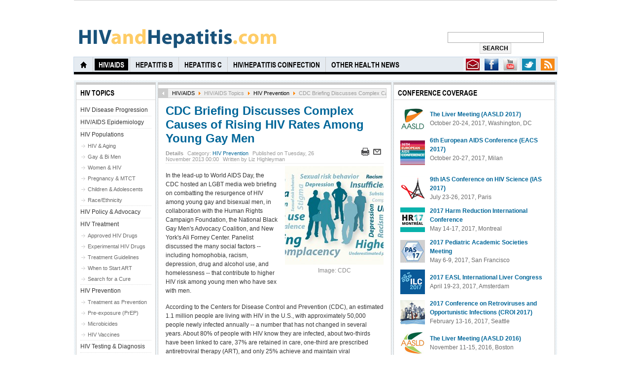

--- FILE ---
content_type: text/html; charset=utf-8
request_url: http://w3w.hivandhepatitis.com/hiv-aids/hiv-aids-topics/hiv-prevention/4427-cdc-briefing-discusses-complex-causes-of-rising-hiv-rates-among-young-gay-men
body_size: 11576
content:
<!DOCTYPE html PUBLIC "-//W3C//DTD XHTML 1.0 Transitional//EN" "http://www.w3.org/TR/xhtml1/DTD/xhtml1-transitional.dtd">

<html xmlns="http://www.w3.org/1999/xhtml" xml:lang="en-gb" lang="en-gb">

<head>
	<script type="text/javascript">
var siteurl='/';
var tmplurl='/templates/ja_teline_iv/';
var isRTL = false;
</script>

  <base href="http://w3w.hivandhepatitis.com/hiv-aids/hiv-aids-topics/hiv-prevention/4427-cdc-briefing-discusses-complex-causes-of-rising-hiv-rates-among-young-gay-men" />
  <meta http-equiv="content-type" content="text/html; charset=utf-8" />
  <meta name="robots" content="index, follow" />
  <meta name="keywords" content="design,roses,bread,development" />
  <meta name="rights" content="" />
  <meta name="language" content="en-GB" />
  <meta name="title" content="CDC Briefing Discusses Complex Causes of Rising HIV Rates Among Young Gay Men" />
  <meta name="author" content="Liz Highleyman" />
  <meta name="description" content=" Web Design and Development by Bread and Roses Web Design " />
  <meta name="generator" content="Joomla! 1.6 - Open Source Content Management" />
  <title>www.hivandhepatitis.com - CDC Briefing Discusses Complex Causes of Rising HIV Rates Among Young Gay Men | HIV Prevention </title>
  <link href="http://www.hivandhepatitis.com/hiv-aids/hiv-aids-topics/hiv-prevention/4427-cdc-briefing-discusses-complex-causes-of-rising-hiv-rates-among-young-gay-men" rel="canonical"  />
  <link rel="stylesheet" href="/templates/system/css/system.css" type="text/css" />
  <link rel="stylesheet" href="/templates/system/css/general.css" type="text/css" />
  <link rel="stylesheet" href="/plugins/content/plg_jathumbnail/style.css" type="text/css" />
  <link rel="stylesheet" href="/modules/mod_jatwitter/assets/style.css" type="text/css" />
  <link rel="stylesheet" href="/plugins/system/jat3/jat3/base-themes/default/css/typo.css" type="text/css" />
  <link rel="stylesheet" href="/plugins/system/jat3/jat3/base-themes/default/css/addons.css" type="text/css" />
  <link rel="stylesheet" href="/plugins/system/jat3/jat3/base-themes/default/css/layout.css" type="text/css" />
  <link rel="stylesheet" href="/plugins/system/jat3/jat3/base-themes/default/css/template.css" type="text/css" />
  <link rel="stylesheet" href="/plugins/system/jat3/jat3/base-themes/default/css/usertools.css" type="text/css" />
  <link rel="stylesheet" href="/plugins/system/jat3/jat3/base-themes/default/css/css3.css" type="text/css" />
  <link rel="stylesheet" href="/plugins/system/jat3/jat3/base-themes/default/css/menu/mega.css" type="text/css" />
  <link rel="stylesheet" href="/templates/ja_teline_iv/css/typo.css" type="text/css" />
  <link rel="stylesheet" href="/templates/ja_teline_iv/css/layout.css" type="text/css" />
  <link rel="stylesheet" href="/templates/ja_teline_iv/css/template.css" type="text/css" />
  <link rel="stylesheet" href="/templates/ja_teline_iv/css/css3.css" type="text/css" />
  <link rel="stylesheet" href="/templates/ja_teline_iv/css/menu/mega.css" type="text/css" />
  <style type="text/css">

.blank1BM{
margin-top:0px;
margin-bottom:0px;
margin-left:0px;
overflow:hidden;
padding-left:0px; 
padding-right:0px;
padding-top:0px;
padding-bottom:0px;
width:100%;
background:#ffffff;}
  </style>
  <script type="text/javascript" src="/media/system/js/core.js"></script>
  <script type="text/javascript" src="/media/system/js/mootools-core.js"></script>
  <script type="text/javascript" src="/media/system/js/mootools-more.js"></script>
  <script type="text/javascript" src="/templates/ja_teline_iv/js/mega.more.js"></script>
  <script type="text/javascript" src="/plugins/system/jat3/jat3/base-themes/default/js/core.js"></script>
  <script type="text/javascript" src="/plugins/system/jat3/jat3/base-themes/default/js/menu/mega.js"></script>
  <script type="text/javascript" src="/media/system/js/caption.js"></script>
  <meta property="og:title" content="HIV Prevention"/>
  <meta property="og:type" content="article"/>
  <meta property="og:url" content="http://w3w.hivandhepatitis.com/hiv-aids/hiv-aids-topics/hiv-prevention/4427-cdc-briefing-discusses-complex-causes-of-rising-hiv-rates-among-young-gay-men"/>
  <meta property="og:site_name" content="HIVandHepatitis.com"/>
  <meta property="fb:admins" content="0"/>
  <meta property="og:image" content="http://www.hivandhepatitis.com/images/govt-ngo-logos/cdc-hiv-youngmsm-infographic-sharp-rect2-650.jpg"/>
  <meta property="og:title" content="www.hivandhepatitis.com - CDC Briefing Discusses Complex Causes of Rising HIV Rates Among Young Gay Men | HIV Prevention "/>
  <meta property="og:type" content="article"/>
  <meta property="og:url" content="http://w3w.hivandhepatitis.com/hiv-aids/hiv-aids-topics/hiv-prevention/4427-cdc-briefing-discusses-complex-causes-of-rising-hiv-rates-among-young-gay-men"/>
  <meta property="og:site_name" content="HIVandHepatitis.com"/>
  <meta property="fb:admins" content="0"/>
  <meta property="og:image" content="http://www.hivandhepatitis.com/images/icons/logo-tiny.jpg"/>
  <script type="text/javascript">

  var _gaq = _gaq || [];
  _gaq.push(['_setAccount', 'UA-24945328-1']);
  _gaq.push(['_trackPageview']);

  (function() {
    var ga = document.createElement('script'); ga.type = 'text/javascript'; ga.async = true;
    ga.src = ('https:' == document.location.protocol ? 'https://ssl' : 'http://www') + '.google-analytics.com/ga.js';
    var s = document.getElementsByTagName('script')[0]; s.parentNode.insertBefore(ga, s);
  })();

</script>




<link href="/templates/ja_teline_iv/images/favicon.ico" rel="shortcut icon" type="image/x-icon" />


<!--[if IE 7.0]>
<style>
.clearfix { display: inline-block; } /* IE7xhtml*/
</style>
<![endif]-->
		
	<style type="text/css">


/*dynamic css*/
	body.bd .main {width: 980px;}
	body.bd #ja-wrapper {min-width: 980px;}
</style></head>

<body id="bd" class="bd  fs3 com_content">
<div id="ja-wrapper">
	<a name="Top" id="Top"></a>
	
					<div id="ja-header" class="wrap ">		
				
			
					<div class="main clearfix">
		
				
		<h1 class="logo">
		<a href="/index.php" title="www.hivandhepatitis.com"><span>www.hivandhepatitis.com</span></a>
	</h1>
		
	<div class="ja-header-r">
		
<form action="index.php"  method="post" class="search" style="text-align:center;">
	<!--<label for="mod_search_searchword">
		<strong>search: </strong>
	</label>-->
	<input name="searchword" id="mod_search_searchword" class="inputbox" type="text" size="25" value="" /><input type="submit" value="Search" class="button"/>	<input type="hidden" name="option" value="com_search" />
	<input type="hidden" name="task"   value="search" />
</form>

	</div>		 
		
				
					</div>
		
			
				</div>		
				<div id="ja-topmegamenu" class="wrap ">		
				
			
					<div class="main clearfix">
		
				
		<div id="ja-topnav" class="clearfix">
	<div class="ja-megamenu clearfix" id="ja-topmega">
<ul class="megamenu level0"><li  class="mega first haschild nav-feeds"><a href="#"  class="mega first haschild nav-feeds" id="menu605" title="RSS"><span class="menu-title">RSS</span></a><div class="childcontent cols1 ">
<div class="childcontent-inner-wrap">
<div class="childcontent-inner clearfix" style="width: 290px;">	<div class="ja-moduletable moduletable  clearfix" id="Mod37">
						<h3><span>Syndicate Feeds</span></h3>
				<div class="ja-box-ct clearfix">
				</div>
    </div>
	</div>
</div></div></li><li  class="mega haschild nav-social"><a href="http://twitter.com/#!/HIVandHepatitis" onclick="window.open(this.href,'targetWindow','toolbar=no,location=no,status=no,menubar=no,scrollbars=yes,resizable=yes,');return false;"  class="mega haschild nav-social" id="menu604" title="Twitter"><span class="menu-title">Twitter</span></a><div class="childcontent cols1 ">
<div class="childcontent-inner-wrap">
<div class="childcontent-inner clearfix" style="width: 275px;">	<div class="ja-moduletable moduletable  clearfix" id="Mod136">
						<div class="ja-box-ct clearfix">
		<div class="ja-twitter">
		
	<!-- ACCOUNT INFOMATION -->
		<!-- // ACCOUNT INFOMATION -->
	
	<!-- LISTING TWEETS -->
		
	<!-- //LISTING TWEETS -->
	
	<!-- LISTING FRIENDS -->
		<!-- //LISTING FRIENDS -->
		<center>
	
				<center>
				<script src="http://platform.twitter.com/anywhere.js?id=wMOXZUmWegMztLtrPB9I1Q&v=1" type="text/javascript"></script>
				  <div id="anywhere-block-follow-button"></div>
				  <script type="text/javascript">
				  twttr.anywhere(function (twitter) {
						  twitter("#anywhere-block-follow-button").followButton("HIVandHepatitis");
					  });
				  </script>
				</center>
					</center>
	</div>		</div>
    </div>
	</div>
</div></div></li><li  class="mega nav-youtube"><a href="http://www.youtube.com/user/HIVandHepatitis" onclick="window.open(this.href,'targetWindow','toolbar=no,location=no,status=no,menubar=no,scrollbars=yes,resizable=yes,');return false;"  class="mega nav-youtube" id="menu838" title="Youtube"><span class="menu-title">Youtube</span></a></li><li  class="mega nav-blog"><a href="http://www.facebook.com/pages/HIVandHepatitiscom/101717350662" onclick="window.open(this.href,'targetWindow','toolbar=no,location=no,status=no,menubar=no,scrollbars=yes,resizable=yes,');return false;"  class="mega nav-blog" id="menu831" title="Facebook"><span class="menu-title">Facebook</span></a></li><li  class="mega last nav-contactus"><a href="/contact-us-menu"  class="mega last nav-contactus" id="menu839" title="Contact Us"><span class="menu-title">Contact Us</span></a></li></ul>
</div>			<script type="text/javascript">
			var megamenu = new jaMegaMenuMoo ('ja-topmega', {
				'bgopacity': 0, 
				'delayHide': 300, 
				'slide': 0, 
				'fading': 0,
				'direction':'down',
				'action':'mouseover',
				'tips': false,
				'duration': 300,
				'hidestyle': 'fastwhenshow'
			});			
			</script>
			</div>
		 
		
				
					</div>
		
			
				</div>				<div id="ja-mainnav" class="wrap ">		
				
			
					<div class="main clearfix">
		
				
		<div class="ja-megamenu clearfix" id="ja-megamenu">
<ul class="megamenu level0"><li  class="mega first haschild home"><a href="http://www.hivandhepatitis.com/"  class="mega first haschild home" id="menu490" title="Home"><span class="menu-title">Home</span></a><div class="childcontent cols3 ">
<div class="childcontent-inner-wrap">
<div class="childcontent-inner clearfix" style="width: 690px;"><div class="megacol column1 first" style="width: 200px;"><ul class="megamenu level1"><li  class="mega first group"><div class="group"><div class="group-title"><a href="/home1706522085/about-us"  class="mega first group" id="menu491" title="About Us"><span class="menu-title">About Us</span></a></div><div class="group-content"><ul class="megamenu level1"><li  class="mega first"><a href="/home1706522085/about-us/our-team"  class="mega first" id="menu647" title="Our Team"><span class="menu-title">Our Team</span></a></li><li  class="mega"><a href="/home1706522085/about-us/fine-print"  class="mega" id="menu820" title="The Fine Print"><span class="menu-title">The Fine Print</span></a></li><li  class="mega last"><a href="/home1706522085/about-us/overview"  class="mega last" id="menu493" title="Overview"><span class="menu-title">Overview</span></a></li></ul></div></div></li></ul></div><div class="megacol column2" style="width: 200px;"><ul class="megamenu level1"><li  class="mega first group"><div class="group"><div class="group-title"><a href="/home1706522085/get-in-touch"  class="mega first group" id="menu501" title="Get in touch"><span class="menu-title">Get in touch</span></a></div><div class="group-content"><ul class="megamenu level1"><li  class="mega first"><a href="/home1706522085/get-in-touch/contact-us" target="_blank"  class="mega first" id="menu503" title="Contact Us"><span class="menu-title">Contact Us</span></a></li><li  class="mega last"><a href="http://www.facebook.com/pages/HIVandHepatitiscom/101717350662" target="_blank"  class="mega last" id="menu504" title="Find Us on Facebook"><span class="menu-title">Find Us on Facebook</span></a></li></ul></div></div></li></ul></div><div class="megacol column3 last" style="width: 290px;"><ul class="megamenu level1"><li  class="mega first group"><div class="group"><div class="group-title"><a href="#"  class="mega first group" id="menu512" title="Content"><span class="menu-title">Content</span></a></div><div class="group-content"><ul class="megamenu level1"><li  class="mega first"><a href="/home1706522085/content/past-conferences-menu"  class="mega first" id="menu997" title="Past Conferences"><span class="menu-title">Past Conferences</span></a></li><li  class="mega"><a href="/home1706522085/content/conference-coverage"  class="mega" id="menu506" title="Conference Coverage"><span class="menu-title">Conference Coverage</span></a></li><li  class="mega last"><a href="/home1706522085/content/library-of-cme-programs"  class="mega last" id="menu507" title="Library of CME Programs"><span class="menu-title">Library of CME Programs</span></a></li></ul></div></div></li></ul></div></div>
</div></div></li><li  class="mega haschild active"><a href="/hiv-aids"  class="mega haschild active" id="menu514" title="HIV/AIDS"><span class="menu-title">HIV/AIDS</span></a><div class="childcontent cols1 ">
<div class="childcontent-inner-wrap">
<div class="childcontent-inner clearfix" style="width: 200px;"><div class="megacol column1 first" style="width: 200px;"><ul class="megamenu level1"><li  class="mega first group"><div class="group"><div class="group-title"><a href="#"  class="mega first group" id="menu515" title="HIV/AIDS Topics"><span class="menu-title">HIV/AIDS Topics</span></a></div><div class="group-content"><ul class="megamenu level1"><li  class="mega first active"><a href="/hiv-aids/hiv-aids-topics/hiv-prevention"  class="mega first active" id="menu822" title="HIV Prevention"><span class="menu-title">HIV Prevention</span></a></li><li  class="mega"><a href="/hiv-aids/hiv-aids-topics/hiv-disease-progression"  class="mega" id="menu671" title="HIV Disease Progression"><span class="menu-title">HIV Disease Progression</span></a></li><li  class="mega"><a href="/hiv-aids/hiv-aids-topics/hiv-populations"  class="mega" id="menu836" title="HIV Populations"><span class="menu-title">HIV Populations</span></a></li><li  class="mega"><a href="/hiv-aids/hiv-aids-topics/hiv-treatment"  class="mega" id="menu516" title="HIV Treatment"><span class="menu-title">HIV Treatment</span></a></li><li  class="mega"><a href="/hiv-aids/hiv-aids-topics/hiv-testing-diagnosis"  class="mega" id="menu519" title="HIV Testing &amp; Diagnosis"><span class="menu-title">HIV Testing &amp; Diagnosis</span></a></li><li  class="mega last"><a href="/hiv-aids/hiv-aids-topics/hiv-related-conditions"  class="mega last" id="menu521" title="HIV-Related Conditions"><span class="menu-title">HIV-Related Conditions</span></a></li></ul></div></div></li></ul></div></div>
</div></div></li><li  class="mega haschild"><a href="/hepatitis-b"  class="mega haschild" id="menu524" title="Hepatitis B"><span class="menu-title">Hepatitis B</span></a><div class="childcontent cols1 ">
<div class="childcontent-inner-wrap">
<div class="childcontent-inner clearfix" style="width: 200px;"><div class="megacol column1 first" style="width: 200px;"><ul class="megamenu level1"><li  class="mega first group"><div class="group"><div class="group-title"><a href="#"  class="mega first group" id="menu525" title="Hepatitis B Topics"><span class="menu-title">Hepatitis B Topics</span></a></div><div class="group-content"><ul class="megamenu level1"><li  class="mega first"><a href="/hepatitis-b/hepatitis-b-topics/hbv-treatment"  class="mega first" id="menu691" title="HBV Treatment"><span class="menu-title">HBV Treatment</span></a></li><li  class="mega"><a href="/hepatitis-b/hepatitis-b-topics/hbv-disease-progression"  class="mega" id="menu850" title="HBV Disease Progression"><span class="menu-title">HBV Disease Progression</span></a></li><li  class="mega"><a href="/hepatitis-b/hepatitis-b-topics/hbv-populations"  class="mega" id="menu692" title="HBV Populations"><span class="menu-title">HBV Populations</span></a></li><li  class="mega"><a href="/hepatitis-b/hepatitis-b-topics/hbv-prevention"  class="mega" id="menu526" title="HBV Prevention"><span class="menu-title">HBV Prevention</span></a></li><li  class="mega last"><a href="/hepatitis-b/hepatitis-b-topics/hbv-testing-diagnosis"  class="mega last" id="menu531" title="HBV Testing &amp; Diagnosis"><span class="menu-title">HBV Testing &amp; Diagnosis</span></a></li></ul></div></div></li></ul></div></div>
</div></div></li><li  class="mega"><a href="/hepatitis-c"  class="mega" id="menu534" title="Hepatitis C"><span class="menu-title">Hepatitis C</span></a></li><li  class="mega haschild"><a href="/hiv-hep-coinfection"  class="mega haschild" id="menu541" title="HIV/Hepatitis Coinfection"><span class="menu-title">HIV/Hepatitis Coinfection</span></a><div class="childcontent cols2 ">
<div class="childcontent-inner-wrap">
<div class="childcontent-inner clearfix" style="width: 400px;"><div class="megacol column1 first" style="width: 200px;"><ul class="megamenu level1"><li  class="mega first"><a href="/hiv-hep-coinfection/hiv-hbv-coinfection"  class="mega first" id="menu1000" title="HIV/HBV Coinfection"><span class="menu-title">HIV/HBV Coinfection</span></a></li></ul></div><div class="megacol column2 last" style="width: 200px;"><ul class="megamenu level1"><li  class="mega first"><a href="/hiv-hep-coinfection/hiv-hcv-coinfection"  class="mega first" id="menu1002" title="HIV/HCV Coinfection"><span class="menu-title">HIV/HCV Coinfection</span></a></li></ul></div></div>
</div></div></li><li  class="mega last haschild"><a href="/other-health-news"  class="mega last haschild" id="menu551" title="Other Health News"><span class="menu-title">Other Health News</span></a><div class="childcontent cols1 ">
<div class="childcontent-inner-wrap">
<div class="childcontent-inner clearfix" style="width: 200px;"><div class="megacol column1 first" style="width: 200px;"><ul class="megamenu level1"><li  class="mega first group"><div class="group"><div class="group-title"><a href="#"  class="mega first group" id="menu552" title="Other Health News Topics"><span class="menu-title">Other Health News Topics</span></a></div><div class="group-content"><ul class="megamenu level1"><li  class="mega first"><a href="/other-health-news/other-health-news-topics/influenza-blog"  class="mega first" id="menu970" title="Influenza"><span class="menu-title">Influenza</span></a></li><li  class="mega"><a href="/other-health-news/other-health-news-topics/tuberculosis"  class="mega" id="menu1005" title="Tuberculosis"><span class="menu-title">Tuberculosis</span></a></li><li  class="mega"><a href="/other-health-news/other-health-news-topics/hpv"  class="mega" id="menu554" title="Human Papillomavirus (HPV)"><span class="menu-title">Human Papillomavirus (HPV)</span></a></li><li  class="mega"><a href="/other-health-news/other-health-news-topics/other-stds"  class="mega" id="menu556" title="Other STDs"><span class="menu-title">Other STDs</span></a></li><li  class="mega last"><a href="/other-health-news/other-health-news-topics/xmrv-2"  class="mega last" id="menu558" title="XMRV, MLV &amp; Other Retroviruses"><span class="menu-title">XMRV, MLV &amp; Other Retroviruses</span></a></li></ul></div></div></li></ul></div></div>
</div></div></li></ul>
</div>			<script type="text/javascript">
			var megamenu = new jaMegaMenuMoo ('ja-megamenu', {
				'bgopacity': 0, 
				'delayHide': 300, 
				'slide': 0, 
				'fading': 0,
				'direction':'down',
				'action':'mouseover',
				'tips': false,
				'duration': 300,
				'hidestyle': 'fastwhenshow'
			});			
			</script>
			<!-- jdoc:include type="menu" level="0" / -->

<ul class="no-display">
    <li><a href="#ja-content" title="Skip to content">Skip to content</a></li>
</ul>		 
		
				
					</div>
		
			
				</div>		
								<div id="ja-topbar" class="wrap ">		
				
			
					<div class="main clearfix">
		
				
		<!--<p class="ja-day clearfix">
	  <span class="day">Wed</span><span class="month">01</span><span class="date">28</span><span class="year">2026</span>	</p>
	 
	<p class="ja-updatetime"><span>Last update</span><em>08:00:00 AM GMT</em></p>
	
		
		<div id="ja-search">
		<div class="blank1BM" ><br/><br/></div>
	</div>
	-->		 
		
				
					</div>
		
			
				</div>		
				
	<!-- MAIN CONTAINER -->
	<div id="ja-container" class="wrap ja-lir2">
					
			
					<div class="main">
		
				
		 
			<div class="main-inner1 clearfix">
				<div id="ja-mainbody" style="width:66%">
			<!-- CONTENT -->
			<div id="ja-main" style="width:100%">
			<div class="inner clearfix">
				
				
				
				<div id="ja-contentwrap" class="clearfix ja-li">
					<div id="ja-content" class="column" style="width:100%">
						<div id="ja-current-content" class="column" style="width:74.24%">
														
														<div id="ja-content-main" class="ja-content-main clearfix">
								<div id="ja-navhelper-top">
	<div class="ja-breadcrums">
		<a href="javascript: history.go(-1)" class="ja-back-btn" title="Go back one page!"><span>Back</span></a>
		<span class="breadcrumbs pathway">
<a href="/hiv-aids" class="pathway">HIV/AIDS</a> <img src="/media/system/images/arrow.png" alt=""  /> HIV/AIDS Topics <img src="/media/system/images/arrow.png" alt=""  /> <a href="/hiv-aids/hiv-aids-topics/hiv-prevention" class="pathway">HIV Prevention</a> <img src="/media/system/images/arrow.png" alt=""  /> CDC Briefing Discusses Complex Causes of Rising HIV Rates Among Young Gay Men</span>

	</div>
</div>

<div class="item-page">
		<h2 class="contentheading">
								<a href="/hiv-aids/hiv-aids-topics/hiv-prevention/4427-cdc-briefing-discusses-complex-causes-of-rising-hiv-rates-among-young-gay-men">
						CDC Briefing Discusses Complex Causes of Rising HIV Rates Among Young Gay Men</a>
						</h2>

<div class="article-tools clearfix">
		<ul class="actions">
										<li class="print-icon">
						<a href="/hiv-aids/hiv-aids-topics/hiv-prevention/4427-cdc-briefing-discusses-complex-causes-of-rising-hiv-rates-among-young-gay-men?tmpl=component&amp;print=1&amp;layout=default&amp;page=" title="Print" onclick="window.open(this.href,'win2','status=no,toolbar=no,scrollbars=yes,titlebar=no,menubar=no,resizable=yes,width=640,height=480,directories=no,location=no'); return false;" rel="nofollow"><img src="/media/system/images/printButton.png" alt="Print"  /></a>				</li>
				
								<li class="email-icon">
						<a href="/component/mailto/?tmpl=component&amp;template=ja_teline_iv&amp;link=[base64]" title="Email" onclick="window.open(this.href,'win2','width=400,height=350,menubar=yes,resizable=yes'); return false;"><img src="/media/system/images/emailButton.png" alt="Email"  /></a>				</li>
												</ul>

	
	

 <dl class="article-info clearfix">
 <dt class="article-info-term">Details</dt>
		<dd class="category-name">
										Category: <a href="/hiv-aids/hiv-aids-topics/hiv-prevention">HIV Prevention </a>						</dd>
		<dd class="published">
		Published on Tuesday, 26 November 2013 00:00		</dd>
		<dd class="createdby">
					Written by Liz Highleyman		</dd>
 </dl>
</div>

	
	<div class="ja-thumbnailwrap thumb-right" style="width: 200px;">
	<div class="ja-thumbnail clearfix">
			<div class="thumbnail" style="position:relative;z-index:2">
			
			<img align="right" alt="alt" class="caption" src="/images/resized/images/govt-ngo-logos/cdc-hiv-youngmsm-infographic-sharp-rect2-650_200_200.jpg" title="Image: CDC" />

					</div>
		</div>
		
</div>

	<p>
	In the lead-up to World AIDS Day, the CDC hosted an LGBT media web briefing on combatting the resurgence of HIV among young gay and bisexual men, in collaboration with the Human Rights Campaign Foundation, the National Black Gay Men&#39;s Advocacy Coalition, and New York&#39;s Ali Forney Center. Panelist discussed the many social factors -- including homophobia, racism, depression, drug and alcohol use, and homelessness -- that contribute to higher HIV risk among young men who have sex with men.</p>
<p>
	</p>
 
<p>
	According to the Centers for Disease Control and Prevention (CDC), an estimated 1.1 million people are living with HIV in the U.S., with approximately 50,000 people newly infected annually -- a number that has not changed in several years. About 80% of people with HIV know they are infected, about two-thirds have been linked to care, 37% are retained in care, one-third are prescribed antiretroviral therapy (ART), and only 25% achieve and maintain viral suppression.</p>
<ul>
	<li>
		<strong><a href="http://www.cdc.gov/nchhstp/newsroom/2013/Young-MSM-Infographic.html">CDC Infographic -- HIV among Young Gay and Bisexual Men</a></strong></li>
</ul>
<p>
	While new HIV infections have declined among most population groups, they continue to rise among men who have sex with men, in particular among young gay and bisexual men and young men of color.</p>
<p>
	A variety of social factors including homophobia, racism, depression, drug and alcohol use, and homelessness contribute to higher HIV risk among young men who have sex with men, said Jonathan Mermin, director of the CDC&rsquo;s National Center for HIV/AIDS, Viral Hepatitis, STD, and TB Prevention. &quot;Stigma, family and community rejection, all these factors can take a heavy toll on mental health. LGBT youth are more likely to report feeling sad, more likely to report attempting suicide, and more likely to have risky sex.&quot;</p>
<p>
	Gay and bisexual men under age 25 account for nearly 1 in 5 new HIV infections, with a 22% increase in recent years, Mermin explained. In a recent 20-city study, about half were unaware they were infected.</p>
<p>
	Black men account for more than half of new infections among young gay/bi men. Studies have shown that while young black gay men do not engage in riskier sex or drug use behavior, their partners are more likely to be HIV positive due to higher prevalence in that community.</p>
<p>
	&quot;Young black men don&#39;t take more risks, but more black men are living with HIV,&quot; said Daniel Driffin, chair of NBGMAC&#39;s Young Black Gay Men&rsquo;s Leadership Initiative. &quot;Getting into care, getting on treatment, and lowering viral load protect everyone, not just yourself.&quot;</p>
<p>
	Jeff Krehely, vice president of the HRC Foundation, acknowledged that large LGBT organizations have lapsed in their attention to HIV as the movement has focused on same-sex marriage.</p>
<p>
	Marriage is a tangible issue with a clear goal, but HIV and health advocacy are &quot;more of a gray area,&quot; he said. &quot;It&#39;s a complicated scientific issue and a complicated social issue. &quot;The community needs to dedicate itself again to HIV&quot; and &quot;put the issue back on the map...We need to start re-educating members that there&#39;s a lot more to LGBT quality of life than just marriage equality.&quot;</p>
<p>
	&quot;Homeless LGBT youth are at ground zero of HIV risk,&quot; said Carl Siciliano, founder and executive directorof the Ali Forney Center, an agency providing services to homeless LGBT youth in New York City. &quot;Society gives them a message that they don&rsquo;t matter when they&#39;re sleeping in a subway car or an abandoned warehouse.&quot;</p>
<p>
	&quot;So many kids on the street have no way to survive outside of prostitution or survival sex,&quot; he continued, offering the example of a transgender girl on his agency&#39;s waiting list whose choices are to stay in a men&#39;s shelter -- a humiliating and frightening experience -- or to stay with a man at his apartment in exchange for unprotected sex.</p>
<p>
	&quot;You can educate a homeless kid until the cows come home, but if they don&rsquo;t have a place to sleep at night there are so many forces leading them to have unprotected sex,&quot; he stressed. &quot;If we are not willing to provide housing for LGBT youth, we are consenting to them becoming HIV-positive.&quot;</p>
<p>
	Moderator Thomas Roberts of MSNBC raised the issue of whether young people who did not live through the worst years of the AIDS epidemic have become complacent about HIV because they don&#39;t see it as a death sentence.</p>
<p>
	But Siciliano disagreed. &quot;Kids don&#39;t want to get HIV and they don&#39;t feel like it&#39;s no big deal,&quot; he said. &quot;If they test positive they&#39;re despondent. Having HIV adds one more layer of stigma.&quot;</p>
<p>
	Asked about concrete steps, Krehely suggested that one thing the movement can do is push medical professionals to get training in LGBT cultural competency. But much of what needs to be done involves the &quot;boring budget process in DC&quot; to gain things like more shelter beds and mental health services for at-risk youth.</p>
<p>
	&quot;If you&#39;ve had risky sex, you can go to a doctor and discuss taking PEP [post-exposure prophylaxis with antiretrovirals], but that doesn&#39;t deal with the underlying problem,&quot; Mermin concluded. &quot;The medical system often deals with that upper level, but unless we deal with deeper issues, we&#39;re not going to solve the epidemic&frac34;and if we don&#39;t solve the HIV epidemic among gay men, we&#39;re not going to solve it for the nation.&quot;</p>
<p>
	11/26/13</p>
<p>
	<strong>Source</strong></p>
<p>
	CDC, et al. Combatting a Resurgence of HIV among Young Gay Men. Web briefing. November 21, 2013.</p>

	</div>							</div>
							
													</div>
						
												<div id="ja-inset1" class="ja-col column ja-inset1" style="width:25.76%">
								<div class="ja-moduletable moduletable_menu  clearfix" id="Mod1">
						<h3><span>HIV Topics</span></h3>
				<div class="ja-box-ct clearfix">
		
<ul class="menu">
<li id="item-673"><a href="/hiv-disease-progression" >HIV Disease Progression</a></li><li id="item-799"><a href="/hiv-epidemiology" >HIV/AIDS Epidemiology</a></li><li id="item-667" class="parent"><a href="/hiv-populations" >HIV Populations</a><ul><li id="item-668"><a href="/hiv-populations/hiv-aging" >HIV &amp; Aging</a></li><li id="item-905"><a href="/hiv-populations/hiv-gay-bisexual-men-msm" >Gay &amp; Bi Men</a></li><li id="item-669"><a href="/hiv-populations/hiv-women" >Women &amp; HIV</a></li><li id="item-688"><a href="/hiv-populations/pregnancy-hiv-mtct" >Pregnancy &amp; MTCT</a></li><li id="item-670"><a href="/hiv-populations/hiv-children-adolescents" >Children &amp; Adolescents</a></li><li id="item-798"><a href="/hiv-populations/hiv-race-ethnicity" >Race/Ethnicity</a></li></ul></li><li id="item-675"><a href="/hiv-policy-advocacy" >HIV Policy &amp; Advocacy</a></li><li id="item-659" class="parent"><a href="/hiv-treatment" >HIV Treatment</a><ul><li id="item-661"><a href="/hiv-treatment/approved-hiv-drugs" >Approved HIV Drugs</a></li><li id="item-676"><a href="/hiv-treatment/experimental-hiv-drugs" >Experimental HIV Drugs</a></li><li id="item-660"><a href="/hiv-treatment/hiv-treatment-guidelines" >Treatment Guidelines</a></li><li id="item-865"><a href="/hiv-treatment/hiv-start-art" >When to Start ART</a></li><li id="item-792"><a href="/hiv-treatment/hiv-cure" >Search for a Cure</a></li></ul></li><li id="item-662" class="parent"><a href="/hiv-prevention" >HIV Prevention</a><ul><li id="item-879"><a href="/hiv-prevention/hiv-test-treat" >Treatment as Prevention</a></li><li id="item-679"><a href="/hiv-prevention/hiv-prep" >Pre-exposure (PrEP)</a></li><li id="item-877"><a href="/hiv-prevention/hiv-microbicides" >Microbicides</a></li><li id="item-793"><a href="/hiv-prevention/hiv-vaccines" >HIV Vaccines</a></li></ul></li><li id="item-663"><a href="/hiv-testing-diagnosis" >HIV Testing &amp; Diagnosis</a></li><li id="item-664"><a href="/hiv-side-effects" >Side Effects - HIV</a></li><li id="item-674" class="parent"><a href="/hiv-basic-science" >HIV Basic Science</a><ul><li id="item-796"><a href="/hiv-basic-science/hiv-immune-response" >Immune Response</a></li><li id="item-797"><a href="/hiv-basic-science/hiv-inflammation" >Inflammation</a></li></ul></li><li id="item-666" class="parent"><a href="/hiv-related-conditions" >HIV-Related Conditions</a><ul><li id="item-683"><a href="/hiv-related-conditions/hiv-cardiovascular" >Cardiovascular</a></li><li id="item-900"><a href="/hiv-related-conditions/hiv-liver-disease" >Liver &amp; Kidney </a></li><li id="item-902"><a href="/hiv-related-conditions/hiv-bone-loss-osteoporosis" >Bone Loss</a></li><li id="item-794"><a href="/hiv-related-conditions/hiv-neurocognitive" >Neurocognitive</a></li><li id="item-795"><a href="/hiv-related-conditions/hiv-cancer" >Cancer</a></li><li id="item-665"><a href="/hiv-related-conditions/hiv-opportunistic-illnesses" >Opportunistic Illness</a></li></ul></li></ul>		</div>
    </div>
							</div>
											</div>

										
				</div>

							</div>
			</div>
			<!-- //CONTENT -->
						
		</div>
				<!-- RIGHT COLUMN--> 
		<div id="ja-right" class="column sidebar" style="width:34%">

			
									<div id="ja-right-mass-bottom" class="ja-mass ja-mass-bottom clearfix">
					<div class="ja-moduletable moduletable  clearfix" id="Mod177">
						<h3><span>CONFERENCE COVERAGE</span></h3>
				<div class="ja-box-ct clearfix">
		<div class="custom">
	<table border="0" cellpadding="5" cellspacing="5">
	<tbody>
		<tr>
			<td style="width: 50px;">
				<img alt="alt" src="/images/conf-logos-banners/aasld-logo-new-crop-sq50.jpg" /></td>
			<td style="width: 408px;">
				<a href="http://www.hivandhepatitis.com/hepatitis-b/hepatitis-b-topics/hbv-treatment/6161-coverage-of-the-2017-aasld-liver-meeting2"><b><font face="Arial, Helvetica, sans-serif" size="-1">The Liver Meeting (AASLD&nbsp;2017)</font></b></a><b><font face="Verdana, Arial, Helvetica, sans-serif" size="-1">&nbsp;</font></b><br />
				<span style="color: rgb(105, 105, 105);"><font face="Arial, Helvetica, sans-serif" size="-1">October 20-24, 2017, Washington, DC</font></span></td>
		</tr>
		<tr>
			<td style="width: 50px;">
				<img alt="alt" src="/images/conf-logos-banners/eacs2017-stripes-sq50.jpg" /></td>
			<td style="width: 408px;">
				<p>
					<a href="http://www.hivandhepatitis.com/hiv-aids/hiv-aids-topics/hiv-treatment/6184-coverage-of-the-16th-european-aids-conference"><b style="margin: 0px; padding: 0px; border: 0px; outline: 0px; font-size: 12px; background: transparent;"><font face="Arial, Helvetica, sans-serif" style="margin: 0px; padding: 0px; border: 0px; outline: 0px; background: transparent;"><span style="border-style: initial; border-color: initial; border-image: initial; outline-color: initial; outline-style: initial; font-size: 12px; background-image: initial; background-position: initial; background-size: initial; background-repeat: initial; background-attachment: initial; background-origin: initial; background-clip: initial;">6th European AIDS Conference (EACS 2017)</span></font></b></a><b style="margin: 0px; padding: 0px; border: 0px; outline: 0px; font-size: 12px; background: transparent;"><font face="Arial, Helvetica, sans-serif" style="margin: 0px; padding: 0px; border: 0px; outline: 0px; background: transparent;"></font></b><br style="color: rgb(51, 51, 51); font-size: 12px;" />
					<span style="margin: 0px; padding: 0px; border: 0px; outline: 0px; font-size: 12px; background-image: initial; background-position: initial; background-size: initial; background-repeat: initial; background-attachment: initial; background-origin: initial; background-clip: initial; color: rgb(105, 105, 105);"><font face="Arial, Helvetica, sans-serif" style="margin: 0px; padding: 0px; border: 0px; outline: 0px; background: transparent;">October 20-27, 2017, Milan</font></span></p>
			</td>
		</tr>
		<tr>
			<td style="width: 50px;">
				<img alt="alt" src="/images/conf-logos-banners/ias2017-logo-sq50.jpg" /></td>
			<td style="width: 408px;">
				<a href="http://hivandhepatitis.com/hiv-aids/hiv-aids-topics/hiv-treatment/6123-coverage-of-the-2017-ias-conference-on-hiv-science"><b><font face="Arial, Helvetica, sans-serif" size="-1">9th IAS Conference on HIV Science (IAS 2017)</font></b></a><br />
				<span style="color: rgb(105, 105, 105);"><font face="Arial, Helvetica, sans-serif" size="-1">July 23-26, 2017, Paris</font></span></td>
		</tr>
		<tr>
			<td style="width: 50px;">
				<img alt="alt" src="/images/conf-logos-banners/hr17-logo-sq50.jpg" /></td>
			<td style="width: 408px;">
				<b><a href="http://www.hivandhepatitis.com/hiv-aids/hiv-aids-topics/hiv-treatment/6079-coverage-of-the-2017-harm-reduction-international-conference"><font face="Arial, Helvetica, sans-serif" size="-1">2017 Harm Reduction International Conference</font></a><font face="Verdana, Arial, Helvetica, sans-serif" size="-1">&nbsp;</font></b><br />
				<span style="color: rgb(105, 105, 105);"><font face="Arial, Helvetica, sans-serif" size="-1">May 14-17, 2017, Montreal</font></span></td>
		</tr>
		<tr>
			<td style="width: 50px;">
				<img alt="alt" src="/images/conf-logos-banners/pas2017-sq50.jpg" /></td>
			<td style="width: 408px;">
				<a href="http://www.hivandhepatitis.com/hiv-aids/hiv-aids-topics/hiv-treatment/6074-coverage-of-the-2017-pediatric-academic-societies-meeting-listing"><b><font face="Arial, Helvetica, sans-serif" size="-1">2017 Pediatric Academic Societies Meeting</font></b></a><br />
				<span style="color: rgb(105, 105, 105);"><font face="Arial, Helvetica, sans-serif" size="-1">May 6-9, 2017, San Francisco</font></span></td>
		</tr>
		<tr>
			<td style="width: 50px;">
				<img alt="alt" src="/images/conf-logos-banners/easl2017-sq50.jpg" /></td>
			<td style="width: 408px;">
				<a href="http://www.hivandhepatitis.com/hepatitis-b/6080-coverage-of-the-2017-easl-international-liver-conference"><b><font face="Arial, Helvetica, sans-serif" size="-1">2017 EASL International Liver Congress</font></b></a><br />
				<span style="color: rgb(105, 105, 105);"><font face="Arial, Helvetica, sans-serif" size="-1">April 19-23, 2017, Amsterdam</font></span></td>
		</tr>
		<tr>
			<td style="width: 50px;">
				<img alt="alt" src="/images/conf-logos-banners/croi2017-program-pic-crop-sq50.jpg" /></td>
			<td style="width: 408px;">
				<b><a href="http://www.hivandhepatitis.com/hiv-aids/hiv-aids-topics/hiv-treatment/6042-coverage-of-the-2017-conference-on-retroviruses-and-opportunistic-infections"><font face="Arial, Helvetica, sans-serif" size="-1">2017 Conference on&nbsp;Retroviruses&nbsp;and Opportunistic Infections (CROI&nbsp;2017)</font></a><font face="Verdana, Arial, Helvetica, sans-serif" size="-1">&nbsp;</font></b><br />
				<span style="color: rgb(105, 105, 105);"><font face="Arial, Helvetica, sans-serif" size="-1">February 13-16, 2017, Seattle</font></span></td>
		</tr>
		<tr>
			<td style="width: 50px;">
				<img alt="alt" src="/images/conf-logos-banners/aasld-logo-sq50.jpg" /></td>
			<td style="width: 408px;">
				<a href="http://www.hivandhepatitis.com/hepatitis-b/hepatitis-b-topics/hbv-treatment/5932-coverage-of-the-2016-aasld-liver-meeting1"><b><font face="Arial, Helvetica, sans-serif" size="-1">The Liver Meeting (AASLD&nbsp;2016)</font></b></a><b><font face="Verdana, Arial, Helvetica, sans-serif" size="-1">&nbsp;</font></b><br />
				<span style="color: rgb(105, 105, 105);"><font face="Arial, Helvetica, sans-serif" size="-1">November 11-15, 2016, Boston</font></span></td>
		</tr>
		<tr>
			<td style="width: 50px;">
				<img alt="alt" src="/images/conf-logos-banners/idweek2014-text-sq-50.jpg" /></td>
			<td style="width: 408px;">
				<a href="http://hivandhepatitis.com/hiv-aids/hiv-aids-topics/hiv-treatment/5910-coverage-of-idweek-2016"><font face="Arial, Helvetica, sans-serif" size="2"><b>IDWeek&nbsp;2016</b></font></a><br />
				<span style="color: rgb(105, 105, 105);"><font face="Arial, Helvetica, sans-serif" size="-1">October 26-30, 2016, New Orleans</font></span></td>
		</tr>
		<tr>
			<td style="width: 50px;">
				<img alt="alt" src="/images/conf-logos-banners/hivdrugtherapy2016-sq50.jpg" /></td>
			<td style="width: 408px;">
				<b><a href="http://www.hivandhepatitis.com/hiv-aids/hiv-aids-topics/hiv-treatment/5911-coverage-of-hiv-drug-therapy-2016"><font face="Arial, Helvetica, sans-serif" size="-1">HIV Drug Therapy 2016</font></a><font face="Verdana, Arial, Helvetica, sans-serif" size="-1">&nbsp;</font></b><br />
				<span style="color: rgb(105, 105, 105);"><font face="Arial, Helvetica, sans-serif" size="-1">October 23-26, 2016, Glasgow</font></span></td>
		</tr>
		<tr>
			<td style="width: 50px;">
				<img alt="alt" src="/images/conf-logos-banners/hivr4p-logo-sq50.jpg" /></td>
			<td style="width: 408px;">
				<a href="http://www.hivandhepatitis.com/hiv-aids/hiv-aids-topics/hiv-prevention/5887-coverage-of-hiv-research-for-prevention-hiv-r4p-2016"><font face="Arial, Helvetica, sans-serif" size="2"><b>HIV Research for Prevention (HIVR4P 2016)</b></font></a><br />
				<span style="color: rgb(105, 105, 105);"><font face="Arial, Helvetica, sans-serif" size="-1">October 17-21, 2016, Chicago</font></span></td>
		</tr>
		<tr>
			<td style="width: 50px;">
				<img align="right" alt="alt" src="/images/conf-logos-banners/inhsu2016-arch-text1-sq50.jpg" /></td>
			<td style="width: 408px;">
				<a href="http://www.hivandhepatitis.com/hepatitis-c/hepatitis-c-topics/hcv-populations/509-hcv-injection-drug-users-hcv-injection-drug-users/5871-coverage-of-5th-international-symposium-on-hepatitis-care-in-substance-users-inhsu-2015"><font face="Arial, Helvetica, sans-serif" size="2"><b>5th&nbsp;International Symposium on Hepatitis Care in Substance Users (INHSU&nbsp;2016)</b></font></a><br />
				<span style="color: rgb(105, 105, 105);"><font face="Arial, Helvetica, sans-serif" size="-1">Sept 7-9, 2016,&nbsp;Oslo</font></span></td>
		</tr>
		<tr>
			<td style="width: 50px;">
				<img alt="alt" src="/images/conf-logos-banners/aids2016-logo1-sq50.jpg" /></td>
			<td style="width: 408px;">
				<b><a href="http://www.hivandhepatitis.com/hiv-aids/hiv-aids-topics/hiv-treatment/5802-coverage-of-the-2016-international-aids-conference"><font face="Arial, Helvetica, sans-serif" size="-1">21st International AIDS Conference (AIDS 2016)</font></a><font face="Verdana, Arial, Helvetica, sans-serif" size="-1">&nbsp;</font></b><br />
				<span style="color: rgb(105, 105, 105);"><font face="Arial, Helvetica, sans-serif" size="-1">July 18-22, 2016, Durban</font></span></td>
		</tr>
		<tr>
			<td style="width: 50px;">
				<img alt="alt" src="/images/conf-logos-banners/asm2016-logo2-sq50.jpg" /></td>
			<td style="width: 408px;">
				<a href="http://www.hivandhepatitis.com/hiv-aids/hiv-aids-topics/hiv-treatment/5765-coverage-of-asm-microbe-2016-including-icaac-2016"><font face="Arial, Helvetica, sans-serif" size="2"><b>ASM Microbe 2016/ICAAC 2016</b></font></a><br />
				<span style="color: rgb(105, 105, 105);"><font face="Arial, Helvetica, sans-serif" size="-1">June 16-20, 2016, Boston</font></span></td>
		</tr>
		<tr>
			<td style="width: 50px;">
				<img alt="alt" src="/images/conf-logos-banners/ilc2016-year-sq50.jpg" /></td>
			<td style="width: 408px;">
				<a href="http://hivandhepatitis.com/hepatitis-c/hepatitis-c-topics/hcv-treatment/5700-coverage-of-the-2016-easl-international-liver-congress-d1"><b><font face="Arial, Helvetica, sans-serif" size="-1">2016 EASL International Liver Congress</font></b></a><br />
				<span style="color: rgb(105, 105, 105);"><font face="Arial, Helvetica, sans-serif" size="-1">April 13-17, 2016, Barcelona</font></span></td>
		</tr>
		<tr>
			<td style="width: 50px;">
				<img alt="alt" src="/images/conf-logos-banners/croi2016-logo-crop-sq50.jpg" /></td>
			<td style="width: 408px;">
				<b><font face="Arial, Helvetica, sans-serif" size="-1"><a href="http://hivandhepatitis.com/hiv-aids/hiv-aids-topics/hiv-treatment/5617-coverage-of-the-2016-conference-on-retroviruses-and-opportunistic-infections">2016 Conference on&nbsp;Retroviruses&nbsp;and Opportunistic Infections (CROI&nbsp;2016)</a></font><a href="/croi-2013"><font face="Verdana, Arial, Helvetica, sans-serif" size="-1">&nbsp;</font></a></b><br />
				<span style="color: rgb(105, 105, 105);"><font face="Arial, Helvetica, sans-serif" size="-1">February 22-25, 2016, Boston</font></span></td>
		</tr>
		<tr>
			<td style="width: 50px;">
				<img alt="alt" src="/images/conf-logos-banners/nhpc2015-logo-sq50.jpg" /></td>
			<td style="width: 408px;">
				<b><a href="http://www.hivandhepatitis.com/hiv-aids/hiv-aids-topics/hiv-prevention/5525-coverage-of-the-2015-national-hiv-prevention"><font face="Arial, Helvetica, sans-serif" size="-1">2015 National HIV Prevention Conference (NHPC 2015)</font></a><font face="Verdana, Arial, Helvetica, sans-serif" size="-1">&nbsp;</font></b><br />
				<span style="color: rgb(105, 105, 105);"><font face="Arial, Helvetica, sans-serif" size="-1">December 6-9, 2015, Atlanta</font></span></td>
		</tr>
		<tr>
			<td style="width: 50px;">
				<img alt="alt" src="/images/conf-logos-banners/tb-unionworld-2015-sq2-50.jpg" /></td>
			<td style="width: 408px;">
				<b><a href="http://207.56.172.200/hivandhepatitis/wclh2015.html"><font face="Arial, Helvetica, sans-serif" size="-1">46th Union World Conference on Lung Health</font></a><font face="Verdana, Arial, Helvetica, sans-serif" size="-1">&nbsp;</font></b><br />
				<span style="color: rgb(105, 105, 105);"><font face="Arial, Helvetica, sans-serif" size="-1">December 2-6, 2015, Cape Town</font></span></td>
		</tr>
		<tr>
			<td style="width: 50px;">
				<img alt="alt" src="/images/conf-logos-banners/aasld2015-logo-app-text-sq1-50.jpg" /></td>
			<td style="width: 408px;">
				<a href="http://www.hivandhepatitis.com/hepatitis-b/hepatitis-b-topics/hbv-treatment/5495-coverage-of-the-2015-aasld-liver-meeting1"><b><font face="Arial, Helvetica, sans-serif" size="-1">The Liver Meeting (AASLD&nbsp;2015)</font></b></a><b><font face="Verdana, Arial, Helvetica, sans-serif" size="-1">&nbsp;</font></b><br />
				<span style="color: rgb(105, 105, 105);"><font face="Arial, Helvetica, sans-serif" size="-1">November 13-17, 2015, San Francisco</font></span></td>
		</tr>
		<tr>
			<td style="width: 50px;">
				<img alt="alt" src="/images/conf-logos-banners/eacs2015-logo-sq50.jpg" /></td>
			<td style="width: 408px;">
				<a href="http://www.hivandhepatitis.com/hiv-aids/hiv-aids-topics/hiv-treatment/5454-coverage-of-the-15th-european-aids-conference"><b><font face="Arial, Helvetica, sans-serif" size="-1">15th&nbsp;European AIDS Conference (EACS&nbsp;2015)</font><font face="Verdana, Arial, Helvetica, sans-serif" size="-1">&nbsp;</font></b></a><br />
				<span style="color: rgb(105, 105, 105);"><font face="Arial, Helvetica, sans-serif" size="-1">October 21-24, 2015, Barcelona</font></span></td>
		</tr>
		<tr>
			<td style="width: 50px;">
				<img alt="alt" src="/images/conf-logos-banners/harmreduction2015-logo-sq50.jpg" /></td>
			<td style="width: 408px;">
				<a href="http://www.hivandhepatitis.com/hepatitis-c/hepatitis-c-topics/hcv-prevention/188,650-hcv-injection-drug-use-hcv-injection-drug-use/5453-coverage-of-the-2015-international-harm-reduction-conference"><font face="Arial, Helvetica, sans-serif" size="2"><b>24th&nbsp;International Harm Reduction Conference (IHRC&nbsp;2015)</b></font></a><br />
				<span style="color: rgb(105, 105, 105);"><font face="Arial, Helvetica, sans-serif" size="-1">October 18-21, 2015,&nbsp;Kuala Lumpur</font></span></td>
		</tr>
		<tr>
			<td style="width: 50px;">
				<img alt="alt" src="/images/conf-logos-banners/idweek2015-logo-sq50.jpg" /></td>
			<td style="width: 408px;">
				<a href="http://www.hivandhepatitis.com/hiv-aids/hiv-aids-topics/hiv-treatment/5404-coverage-of-idweek-2015"><font face="Arial, Helvetica, sans-serif" size="2"><b>IDWeek 2015</b></font></a><br />
				<span style="color: rgb(105, 105, 105);"><font face="Arial, Helvetica, sans-serif" size="-1">October 7-11, 2015, San Diego</font></span></td>
		</tr>
		<tr>
			<td style="width: 50px;">
				<img alt="alt" src="/images/conf-logos-banners/inhsu2015-logo-sq2-50.jpg" /></td>
			<td style="width: 408px;">
				<a href="http://www.hivandhepatitis.com/hepatitis-c/hepatitis-c-topics/hcv-populations/509-hcv-injection-drug-users-hcv-injection-drug-users/5422-coverage-of-4th-international-symposium-on-health-care-in-substance-users-inhsu-2015"><font face="Arial, Helvetica, sans-serif" size="2"><b>4th&nbsp;International Symposium on Hepatitis Care in Substance Users (INHSU&nbsp;2015)</b></font></a><br />
				<span style="color: rgb(105, 105, 105);"><font face="Arial, Helvetica, sans-serif" size="-1">October 7-9, 2015,&nbsp;Sydney</font></span></td>
		</tr>
		<tr>
			<td style="width: 50px;">
				<img alt="alt" src="/images/conf-logos-banners/icaac-icc-2015-sq50.jpg" /></td>
			<td style="width: 408px;">
				<b><font face="Arial, Helvetica, sans-serif" size="-1"><a href="http://www.hivandhepatitis.com/hiv-aids/hiv-aids-topics/hiv-treatment/5403-coverage-of-2015-interscience-conference-on-antimicrobial-agents-and-chemotherapy">55th&nbsp;Interscience Conference on Antimicrobial Agents and Chemotherapy (ICAAC 2015)</a></font></b><br />
				<span style="color: rgb(105, 105, 105);"><font face="Arial, Helvetica, sans-serif" size="-1">September 17-21, 2015, San Diego</font></span></td>
		</tr>
		<tr>
			<td style="width: 50px;">
				<img align="right" alt="alt" src="/images/conf-logos-banners/ias2015-sm2-sq50.jpg" /></td>
			<td style="width: 408px;">
				<a href="http://www.hivandhepatitis.com/hiv-aids/hiv-aids-topics/hiv-treatment/5272-coverage-of-the-2015-international-aids-society-conference"><b><font face="Arial, Helvetica, sans-serif" size="-1">8th International AIDS Society Conference on HIV Pathogenesis, Treatment &amp; Prevention (IAS&nbsp;2015)</font><font face="Verdana, Arial, Helvetica, sans-serif" size="-1">&nbsp;</font></b></a><br />
				<span style="color: rgb(105, 105, 105);"><font face="Arial, Helvetica, sans-serif" size="-1">July 19-22, 2015, Vancouver</font></span></td>
		</tr>
		<tr>
			<td style="width: 50px;">
				<img alt="alt" src="/images/conf-logos-banners/ddw2015-logo-sq50.jpg" /></td>
			<td style="width: 408px;">
				<a href="http://207.56.172.200/hivandhepatitis/ddw2015.html"><b><font face="Arial, Helvetica, sans-serif" size="-1">Digestive Disease Week 2015</font></b></a><br />
				<span style="color: rgb(105, 105, 105);"><font face="Arial, Helvetica, sans-serif" size="-1">May 16-19, 2015, Washington, DC</font></span></td>
		</tr>
		<tr>
			<td style="width: 50px;">
				<img align="left" alt="alt" src="/images/conf-logos-banners/easl2015-logo-sq50.jpg" /></td>
			<td style="width: 408px;">
				<b><a href="http://www.hivandhepatitis.com/hepatitis-c/hepatitis-c-topics/hcv-treatment/5204-coverage-of-the-2015-easl-international-liver-congress-d1"><font face="Arial, Helvetica, sans-serif" size="-1">50th&nbsp;International Liver Congress (EASL&nbsp;2015)</font></a><font face="Verdana, Arial, Helvetica, sans-serif" size="-1">&nbsp;</font></b><br />
				<span style="color: rgb(105, 105, 105);"><font face="Arial, Helvetica, sans-serif" size="-1">April 22-26, 2015, Vienna</font></span></td>
		</tr>
		<tr>
			<td style="width: 50px;">
				<img alt="alt" src="/images/conf-logos-banners/bhivalogo2-dark-sq50.jpg" /></td>
			<td style="width: 408px;">
				<p>
					<b><a href="http:// http://207.56.172.200/hivandhepatitis/bhiva2015.html"><font face="Arial, Helvetica, sans-serif" size="-1">21st Annual Meeting of the British HIV Association (BHIVA)</font></a><font face="Verdana, Arial, Helvetica, sans-serif" size="-1">&nbsp;</font></b><br />
					<span style="color: rgb(105, 105, 105);"><font face="Arial, Helvetica, sans-serif" size="-1">April 21-24, 2015, Brighton</font></span></p>
			</td>
		</tr>
		<tr>
			<td style="width: 50px;">
				<img align="left" alt="alt" src="/images/conf-logos-banners/croi2015-program2-sq-50.jpg" /></td>
			<td style="width: 408px;">
				<b><font face="Arial, Helvetica, sans-serif" size="-1"><a href="http://www.hivandhepatitis.com/hiv-aids/hiv-aids-topics/hiv-treatment/5084-coverage-of-the-2015-conference-on-retroviruses-and-opportunistic-infections-1">2015 Conference on&nbsp;Retroviruses&nbsp;and Opportunistic Infections (CROI&nbsp;2015)</a></font><a href="/croi-2013"><font face="Verdana, Arial, Helvetica, sans-serif" size="-1">&nbsp;</font></a></b><br />
				<span style="color: rgb(105, 105, 105);"><font face="Arial, Helvetica, sans-serif" size="-1">February 23-26, 2015, Seattle</font></span></td>
		</tr>
	</tbody>
</table>
<p>
	<span style="font-size:16px;"><strong><a href="/home1706522085/content/past-conferences-menu">Previous Conferences...</a></strong></span></p>
</div>		</div>
    </div>
				</div>
					</div>
		<!-- //RIGHT COLUMN--> 
					 
			</div>
		 
		
				
					</div>
		
			
					</div>
		<!-- //MAIN CONTAINER -->

					<div id="ja-footer" class="wrap ">		
				
			
					<div class="main">
		
				
		 
			<div class="main-inner1 clearfix">
		<!--	<div id="ja-footlogo" >
		<a href="/index.php" title="www.hivandhepatitis.com"><span>www.hivandhepatitis.com</span></a>
	</div>-->

		<div class="ja-footnav">
		
<ul class="menu">
<li id="item-464"><a href="/homepage" >Home</a></li><li id="item-444"><a href="/home1706522085/about-us/overview" >About</a></li><li id="item-207"><a href="/contact-us-menu" >Contact Us</a></li></ul>
	</div>
		
	<div class="ja-copyright">
		<small>Copyright &#169; 2026 www.hivandhepatitis.com. All Rights Reserved. Designed by <a href="http://www.joomlart.com/" title="Visit Joomlart.com!">JoomlArt.com</a>.</small>
<small><a href="http://www.joomla.org">Joomla!</a> is Free Software released under the <a href="http://www.gnu.org/licenses/gpl-2.0.html">GNU General Public License.</a></small><div class="custom">
	<p>
	<img alt="Bread and Roses Web Design" src="/images/icons/logo-tiny.jpg" style="width: 30px; height: 35px; margin-left: 10px; margin-right: 10px;" />Web Design and Development by <a href="http://www.breadandrosesweb.com/">Bread and Roses Web Design</a></p>
</div>
	</div>		 
			</div>
		 
		
				
					</div>
		
			
				</div>		
				
</div>



</body>

</html>